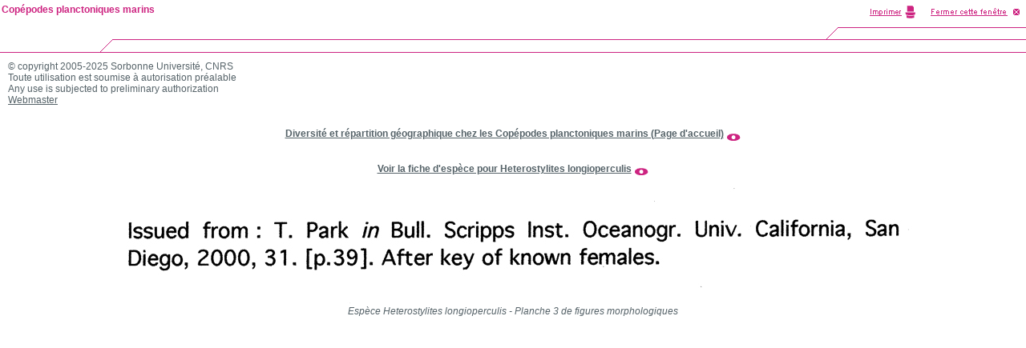

--- FILE ---
content_type: text/html; charset=ISO-8859-1
request_url: https://copepodes.obs-banyuls.fr/images/image.php?c=s&i=868&d=o&view=/copepodes_images_grandes/15938.jpg&t=Heterostylites%20longioperculis%20-%20Planche%203%20de%20figures%20morphologiques
body_size: 2101
content:
<!DOCTYPE HTML PUBLIC "-//W3C//DTD HTML 4.0 Transitional//EN" "http://www.w3.org/TR/html4/strict.dtd">
<html><!-- InstanceBegin template="/Templates/copepodes_popup_info.dwt" codeOutsideHTMLIsLocked="false" -->
<head>
<meta http-equiv="Content-Language" content="fr">
<meta http-equiv="Content-Type" content="text/html; charset=windows-1252">
<!-- InstanceBeginEditable name="doctitle" -->
<title>Espèce Heterostylites longioperculis - Planche 3 de figures morphologiques - Copépodes planctoniques marins</title>
<meta name="description" content="Espèce Heterostylites longioperculis - Planche 3 de figures morphologiques - Copépodes planctoniques marins">
<meta name="keywords" content="Espèce, Heterostylites, longioperculis, Planche, 3, de, figures, morphologiques, copépodes, copépodes planctoniques, copépodes pélagiques, copepods, copepoda, plancton, zooplancton, planktonic, pelagic, base de données, bibliographie, morphology, Razouls, Claude Razouls">
<meta name="robots" content="index, follow">
<meta name="revisit-after" content="7 days">
<meta name="author" content="C. Razouls, F. de Bovée, N. Desreumaux">
<meta name="copyright" content="Sorbonne Universit&eacute;, CNRS 2005-2025">
<!-- InstanceEndEditable --><link rel="stylesheet" type="text/css" href="../styles/xcharte.css">
<link rel="stylesheet" type="text/css" href="../styles/styles.css">
<script language="JavaScript" type="text/JavaScript">
<!--
var popUpWin2=0;
function popUpWindow(URLStr, width, height)
{
  if(popUpWin2)
  {
    if(!popUpWin2.closed) popUpWin2.close();
  }
  if (!height) height=500;
  if (!width) width=752;
  left=50;
  top=50;  
  popUpWin2 = window.open(URLStr, 'popUpWin2', 'scrollbars=yes, toolbar=no, titlebar=yes, menubar=no, location=no, copyhistory=yes, width='+width+', height='+height+',left='+left+', top='+top+',screenX='+left+',screenY='+top);
}
//-->
</script>

<!-- InstanceBeginEditable name="head" --><!-- InstanceEndEditable -->
</head>

<body marginheight="0" marginwidth="0">

<table border="0" cellspacing="0" cellpadding="0" width="100%">
  <tr>
    <td width="145" height="66"><img src="charte/popup/imggauche.gif" width="145" height="66" border="0"></td>
    <td width="100%" height="66"><img src="charte/popup/imgcentre.gif" alt="" width="100%" height="66" border="0"></td>
    <td width="450" height="66"><img src="charte/popup/imgdroite-avec-print.gif" alt="" width="450" height="66" border="0" usemap="#map"></td>
  </tr>
</table>
<!-- InstanceBeginEditable name="Contenu" -->
<script language="JavaScript" type="text/JavaScript">
<!--
function changerWindow(URLStr)
{
	document.location.href=URLStr;
}
function changetaille()
{
window.resizeTo(750,750);
}
function changerWindowettaille(URLStr)
{
	document.location.href=URLStr;
	window.resizeTo(750,750);
}
function changerWindowredim(URLStr, width, height)
{
	document.location.href=URLSt;
	window.resizeTo(width,height);
	
	//self.window.resizeTo(width,height);
	
	//document.width=width;
	//document.height=height;
}
function fermeetrechargeparent()
{
window.close();
window.opener.location.reload();
}
function fermeetredirparent(URLStr)
{
window.close();
window.opener.location.href=URLStr;
}
//ne marche pas
/*
function rediretpleinecran(URLStr)
{
window.location.href=URLStr;
window.menubar.visible=yes;
window.fullscreen=yes;
}
function changeWindowetredirparent(URLStr1,URLStr2)
{
document.location.href=URLSt1;
window.opener.location.href=URLStr2;
}
*/
//-->
</script>
<table width="100%" border="0" cellspacing="0" cellpadding="10">
  <tr>
    <td>
		&copy; copyright 2005-2025 Sorbonne Universit&eacute;, CNRS<br>
		  Toute utilisation est soumise &agrave; autorisation pr&eacute;alable<br>
		Any use is subjected to preliminary authorization<br>
	    <a href="mailto:nicolas.desreumaux@obs-banyuls.fr?subject=%5BCopepodes%5DAutorisation">Webmaster</a><br>
	    <br>
		<br><div align="center"><a href="https://copepodes.obs-banyuls.fr/index.php" target="_blank"><b>Diversité et répartition géographique chez les Copépodes planctoniques marins (Page d'accueil)</b></a> <a href="https://copepodes.obs-banyuls.fr/index.php" target="_blank"><img src="https://copepodes.obs-banyuls.fr/images/boite-outils/icones/lirelasuite2.gif" align="middle" border="0"></a></div><br><br><div align="center"><a href="https://copepodes.obs-banyuls.fr/fichesp.php?sp=868"><b>Voir la fiche d'espèce pour Heterostylites longioperculis</b></a> <a href="https://copepodes.obs-banyuls.fr/fichesp.php?sp=868"><img src="https://copepodes.obs-banyuls.fr/images/boite-outils/icones/lirelasuite2.gif" align="middle" border="0"></a></div><br>		<div align="center">
        <img src="/copepodes_images_grandes/15938.jpg" alt="Espèce Heterostylites longioperculis - Planche 3 de figures morphologiques">
    </div>
		<div align="center"><em>Espèce Heterostylites longioperculis - Planche 3 de figures morphologiques</em></div><br>		</td>
  </tr>
</table>
<!-- InstanceEndEditable -->
<script type="text/javascript">
	var gaJsHost = (("https:" == document.location.protocol) ? "https://ssl." : "http://www.");
	document.write(unescape("%3Cscript src='" + gaJsHost + "google-analytics.com/ga.js' type='text/javascript'%3E%3C/script%3E"));
</script>
<script type="text/javascript">
	var pageTracker = _gat._getTracker("UA-5375386-1");
	pageTracker._trackPageview();
</script>
<map name="map">
<area shape="rect" coords="251,3,320,25" HREF="javascript:window.print()">
<area shape="rect" coords="328,5,445,23" HREF="javascript:window.close()">
</map>
<div id="divnavhaut-nom-labo">
  <table width="100%" border="0" cellspacing="0" cellpadding="0">
    <tr> 
      <td class="Xnavhaut"> 
        <p> <a href="http://copepodes.obs-banyuls.fr/index.php">Copépodes planctoniques marins</a> </p>
      </td>
    </tr>
  </table>
</div>

</body><!-- InstanceEnd --></html>


--- FILE ---
content_type: text/css
request_url: https://copepodes.obs-banyuls.fr/styles/xcharte.css
body_size: 1212
content:
/*****************************************************************************/
/* CNRS                                                                      */
/* Feuille de style Site Labos SDU								             */
/*                                                                           */
/* W3C CSS2                                                                  */
/*****************************************************************************/

/*****************************************************************************/
/*  Codes couleurs                                                           */
/* Rose         : #CD2481 Titres cliquables, bordures des tableaux           */ 
/* Rose foncé   : #AD005F liens survolés                                     */ 
/* Gris foncé   : #556268 Texte courant, Titre des pages, Titre des          */ 
/*                             grandes parties (A noter, etc                 */
/* Gris clair   : #A5B8C9 Intertitres, Titres navdroite non cliquables       */
/*                             Titres navgauche non cliquable                */
/* Blanc        : #FFFFFF Fond de page                                       */
/*****************************************************************************/

/*****************************************************************************/     
/* Bandeau de navigation haut                                               **/
/*****************************************************************************/  

td.Xnavhaut, td.Xnavhaut p
          { 
           font-size : 12px;color :#CD2481;
           text-align: left;font-weight: bold;}
td.Xnavhaut a:link,
td.Xnavhaut a:visited
          {color :#CD2481; text-decoration : none;}
td.Xnavhaut a:hover
          {color :#CD2481; text-decoration : none;}          
#divnavhaut-nom-labo {
	position:absolute;
	left:2px;
	top:0px;
	z-index:1;
	width:484px;
	height: 0px;
	visibility: visible;
}
					
/*****************************************************************************/     
/* Bandeau de navigation gauche                                             **/
/*****************************************************************************/  

td.Xnavgauche, td.Xnavgauche p, td.XnavgaucheIcones
          {font-size : 11px;}
td.Xnavgauche p
          {margin-top:0px;margin-bottom:0px}    
td.Xnavgauche p.intertitre
          {color: #A5B8C9; font-weight: bold; font-size : 12px;}   
td.Xnavgauche p.intertitre a:link, 
td.Xnavgauche p.intertitre a:visited 
          {color: #CD2481; font-weight: bold;  
           text-decoration : none; }
td.Xnavgauche p.intertitre a:hover 
          {color: #AD005F; font-weight: bold;  
           text-decoration : none; }             
td.XnavgaucheIcones
 		  {vertical-align:bottom; }                         
#divpartenaires {
	position:absolute;
	width:150px;
	height:126px;
	z-index:1;
	left: 1px;
	top: 77px;
	visibility: visible;
}
#divnavgauche-spec {
	position:absolute;
	left:0px;
	top:589px;
	z-index:1;
	width:150px;
	visibility: visible;
	height: 97px;
}               
#divnavgauche-searchLabo {
	       position:absolute;left:11px;top:560px;z-index:1;
	       width:100px;visibility: visible;}
#divnavgauche-search {
	position:absolute;
	left:13px;
	top:679px;
	z-index:1;
	width:112px;
	visibility: visible;
}					 
input.BoiteRechercher {
	font-size:10px;
	width:80px;}   
#boiterechercher {
	position:absolute;
	left:230px;
	top:8px;
	height:20px;
	width:150px;
	z-index:0;
	border-width: 1pt;
} 									
/*****************************************************************************/
/* Une : navdroite                                                          **/
/*****************************************************************************/
td.Xnavdroite {
	border-bottom-color: #CD2481;
	border-bottom-style:solid;
	border-bottom-width: 1px;
	border-left-width: 0px;
	border-right-width: 1px;
	border-top-width: 1px;
}

td.Xnavdroite, td.Xnavdroite p
          {font-size : 11px;}  
 
td.Xnavdroite p
          {margin-top : 0px; margin-bottom : 0px}       
             
td.Xnavdroite p.titre
          {font-size : 14px; color: #556268; font-weight: bold; margin-bottom: 0px}
                          		
 /*****************************************************************************/
/* Seconde : navdroite                                                      **/
/*****************************************************************************/
td.Xscde-navdroite, td.Xscde-navdroite p
         {
	font-size : 11px;
	font-weight:bold;
	color : #A5B8C9;
	} 
                              
td.Xscde-navdroite 
          {
	background-color : #FFFFFF;
	vertical-align : top;
	text-align: left;
	border-bottom-color: #CD2481;
	border-bottom-style: solid;
	border-bottom-width: 1px;
    border-left-color: #CD2481;
	border-left-style: solid;
	border-left-width: 1px;
}
td.Xscde-navdroite p
         { margin:0;}                            
td.Xscde-navdroite  a:link, td.Xscde-navdroite  a:visited  
         {color: #CD2481;text-decoration : none;}
td.Xscde-navdroite a:hover
          {color: #AD005F;text-decoration : none;}          

	   

/*****************************************************************************/     
/* Chemin de navigation pour les pages secondes                             **/
/*****************************************************************************/  

td.Xchemin
        {color: #556268; vertical-align : middle}        
                          
td.Xchemin a:link, td.Xchemin a:visited
        {color: #556268; text-decoration: none}  
             
td.Xchemin a:hover
        {color: #AD005F; text-decoration: none}       
     
         
         
      
